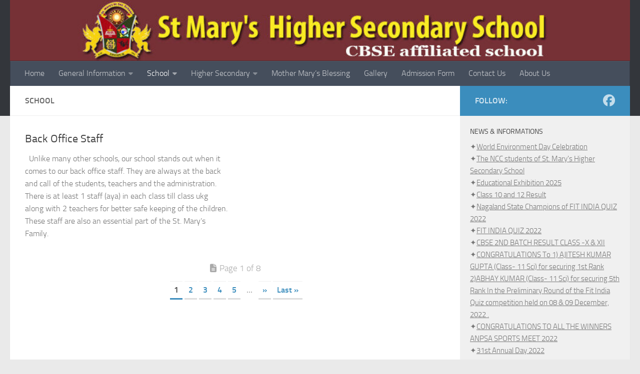

--- FILE ---
content_type: text/html; charset=UTF-8
request_url: https://stmarysdimapur.com/category/school/
body_size: 14535
content:
<!DOCTYPE html>
<html class="no-js" lang="en-US">
<head>
  <meta charset="UTF-8">
  <meta name="viewport" content="width=device-width, initial-scale=1.0">
  <link rel="profile" href="https://gmpg.org/xfn/11" />
  <link rel="pingback" href="https://stmarysdimapur.com/xmlrpc.php">

  <title>School &#8211; St Mary&#039;s Montessori Higher Secondary School</title>
<meta name='robots' content='max-image-preview:large' />
<script>document.documentElement.className = document.documentElement.className.replace("no-js","js");</script>
<link rel="alternate" type="application/rss+xml" title="St Mary&#039;s Montessori Higher Secondary School &raquo; Feed" href="https://stmarysdimapur.com/feed/" />
<link rel="alternate" type="application/rss+xml" title="St Mary&#039;s Montessori Higher Secondary School &raquo; Comments Feed" href="https://stmarysdimapur.com/comments/feed/" />
<link rel="alternate" type="application/rss+xml" title="St Mary&#039;s Montessori Higher Secondary School &raquo; School Category Feed" href="https://stmarysdimapur.com/category/school/feed/" />
<style id='wp-img-auto-sizes-contain-inline-css'>
img:is([sizes=auto i],[sizes^="auto," i]){contain-intrinsic-size:3000px 1500px}
/*# sourceURL=wp-img-auto-sizes-contain-inline-css */
</style>
<style id='wp-emoji-styles-inline-css'>

	img.wp-smiley, img.emoji {
		display: inline !important;
		border: none !important;
		box-shadow: none !important;
		height: 1em !important;
		width: 1em !important;
		margin: 0 0.07em !important;
		vertical-align: -0.1em !important;
		background: none !important;
		padding: 0 !important;
	}
/*# sourceURL=wp-emoji-styles-inline-css */
</style>
<style id='wp-block-library-inline-css'>
:root{--wp-block-synced-color:#7a00df;--wp-block-synced-color--rgb:122,0,223;--wp-bound-block-color:var(--wp-block-synced-color);--wp-editor-canvas-background:#ddd;--wp-admin-theme-color:#007cba;--wp-admin-theme-color--rgb:0,124,186;--wp-admin-theme-color-darker-10:#006ba1;--wp-admin-theme-color-darker-10--rgb:0,107,160.5;--wp-admin-theme-color-darker-20:#005a87;--wp-admin-theme-color-darker-20--rgb:0,90,135;--wp-admin-border-width-focus:2px}@media (min-resolution:192dpi){:root{--wp-admin-border-width-focus:1.5px}}.wp-element-button{cursor:pointer}:root .has-very-light-gray-background-color{background-color:#eee}:root .has-very-dark-gray-background-color{background-color:#313131}:root .has-very-light-gray-color{color:#eee}:root .has-very-dark-gray-color{color:#313131}:root .has-vivid-green-cyan-to-vivid-cyan-blue-gradient-background{background:linear-gradient(135deg,#00d084,#0693e3)}:root .has-purple-crush-gradient-background{background:linear-gradient(135deg,#34e2e4,#4721fb 50%,#ab1dfe)}:root .has-hazy-dawn-gradient-background{background:linear-gradient(135deg,#faaca8,#dad0ec)}:root .has-subdued-olive-gradient-background{background:linear-gradient(135deg,#fafae1,#67a671)}:root .has-atomic-cream-gradient-background{background:linear-gradient(135deg,#fdd79a,#004a59)}:root .has-nightshade-gradient-background{background:linear-gradient(135deg,#330968,#31cdcf)}:root .has-midnight-gradient-background{background:linear-gradient(135deg,#020381,#2874fc)}:root{--wp--preset--font-size--normal:16px;--wp--preset--font-size--huge:42px}.has-regular-font-size{font-size:1em}.has-larger-font-size{font-size:2.625em}.has-normal-font-size{font-size:var(--wp--preset--font-size--normal)}.has-huge-font-size{font-size:var(--wp--preset--font-size--huge)}.has-text-align-center{text-align:center}.has-text-align-left{text-align:left}.has-text-align-right{text-align:right}.has-fit-text{white-space:nowrap!important}#end-resizable-editor-section{display:none}.aligncenter{clear:both}.items-justified-left{justify-content:flex-start}.items-justified-center{justify-content:center}.items-justified-right{justify-content:flex-end}.items-justified-space-between{justify-content:space-between}.screen-reader-text{border:0;clip-path:inset(50%);height:1px;margin:-1px;overflow:hidden;padding:0;position:absolute;width:1px;word-wrap:normal!important}.screen-reader-text:focus{background-color:#ddd;clip-path:none;color:#444;display:block;font-size:1em;height:auto;left:5px;line-height:normal;padding:15px 23px 14px;text-decoration:none;top:5px;width:auto;z-index:100000}html :where(.has-border-color){border-style:solid}html :where([style*=border-top-color]){border-top-style:solid}html :where([style*=border-right-color]){border-right-style:solid}html :where([style*=border-bottom-color]){border-bottom-style:solid}html :where([style*=border-left-color]){border-left-style:solid}html :where([style*=border-width]){border-style:solid}html :where([style*=border-top-width]){border-top-style:solid}html :where([style*=border-right-width]){border-right-style:solid}html :where([style*=border-bottom-width]){border-bottom-style:solid}html :where([style*=border-left-width]){border-left-style:solid}html :where(img[class*=wp-image-]){height:auto;max-width:100%}:where(figure){margin:0 0 1em}html :where(.is-position-sticky){--wp-admin--admin-bar--position-offset:var(--wp-admin--admin-bar--height,0px)}@media screen and (max-width:600px){html :where(.is-position-sticky){--wp-admin--admin-bar--position-offset:0px}}

/*# sourceURL=wp-block-library-inline-css */
</style><style id='global-styles-inline-css'>
:root{--wp--preset--aspect-ratio--square: 1;--wp--preset--aspect-ratio--4-3: 4/3;--wp--preset--aspect-ratio--3-4: 3/4;--wp--preset--aspect-ratio--3-2: 3/2;--wp--preset--aspect-ratio--2-3: 2/3;--wp--preset--aspect-ratio--16-9: 16/9;--wp--preset--aspect-ratio--9-16: 9/16;--wp--preset--color--black: #000000;--wp--preset--color--cyan-bluish-gray: #abb8c3;--wp--preset--color--white: #ffffff;--wp--preset--color--pale-pink: #f78da7;--wp--preset--color--vivid-red: #cf2e2e;--wp--preset--color--luminous-vivid-orange: #ff6900;--wp--preset--color--luminous-vivid-amber: #fcb900;--wp--preset--color--light-green-cyan: #7bdcb5;--wp--preset--color--vivid-green-cyan: #00d084;--wp--preset--color--pale-cyan-blue: #8ed1fc;--wp--preset--color--vivid-cyan-blue: #0693e3;--wp--preset--color--vivid-purple: #9b51e0;--wp--preset--gradient--vivid-cyan-blue-to-vivid-purple: linear-gradient(135deg,rgb(6,147,227) 0%,rgb(155,81,224) 100%);--wp--preset--gradient--light-green-cyan-to-vivid-green-cyan: linear-gradient(135deg,rgb(122,220,180) 0%,rgb(0,208,130) 100%);--wp--preset--gradient--luminous-vivid-amber-to-luminous-vivid-orange: linear-gradient(135deg,rgb(252,185,0) 0%,rgb(255,105,0) 100%);--wp--preset--gradient--luminous-vivid-orange-to-vivid-red: linear-gradient(135deg,rgb(255,105,0) 0%,rgb(207,46,46) 100%);--wp--preset--gradient--very-light-gray-to-cyan-bluish-gray: linear-gradient(135deg,rgb(238,238,238) 0%,rgb(169,184,195) 100%);--wp--preset--gradient--cool-to-warm-spectrum: linear-gradient(135deg,rgb(74,234,220) 0%,rgb(151,120,209) 20%,rgb(207,42,186) 40%,rgb(238,44,130) 60%,rgb(251,105,98) 80%,rgb(254,248,76) 100%);--wp--preset--gradient--blush-light-purple: linear-gradient(135deg,rgb(255,206,236) 0%,rgb(152,150,240) 100%);--wp--preset--gradient--blush-bordeaux: linear-gradient(135deg,rgb(254,205,165) 0%,rgb(254,45,45) 50%,rgb(107,0,62) 100%);--wp--preset--gradient--luminous-dusk: linear-gradient(135deg,rgb(255,203,112) 0%,rgb(199,81,192) 50%,rgb(65,88,208) 100%);--wp--preset--gradient--pale-ocean: linear-gradient(135deg,rgb(255,245,203) 0%,rgb(182,227,212) 50%,rgb(51,167,181) 100%);--wp--preset--gradient--electric-grass: linear-gradient(135deg,rgb(202,248,128) 0%,rgb(113,206,126) 100%);--wp--preset--gradient--midnight: linear-gradient(135deg,rgb(2,3,129) 0%,rgb(40,116,252) 100%);--wp--preset--font-size--small: 13px;--wp--preset--font-size--medium: 20px;--wp--preset--font-size--large: 36px;--wp--preset--font-size--x-large: 42px;--wp--preset--spacing--20: 0.44rem;--wp--preset--spacing--30: 0.67rem;--wp--preset--spacing--40: 1rem;--wp--preset--spacing--50: 1.5rem;--wp--preset--spacing--60: 2.25rem;--wp--preset--spacing--70: 3.38rem;--wp--preset--spacing--80: 5.06rem;--wp--preset--shadow--natural: 6px 6px 9px rgba(0, 0, 0, 0.2);--wp--preset--shadow--deep: 12px 12px 50px rgba(0, 0, 0, 0.4);--wp--preset--shadow--sharp: 6px 6px 0px rgba(0, 0, 0, 0.2);--wp--preset--shadow--outlined: 6px 6px 0px -3px rgb(255, 255, 255), 6px 6px rgb(0, 0, 0);--wp--preset--shadow--crisp: 6px 6px 0px rgb(0, 0, 0);}:where(.is-layout-flex){gap: 0.5em;}:where(.is-layout-grid){gap: 0.5em;}body .is-layout-flex{display: flex;}.is-layout-flex{flex-wrap: wrap;align-items: center;}.is-layout-flex > :is(*, div){margin: 0;}body .is-layout-grid{display: grid;}.is-layout-grid > :is(*, div){margin: 0;}:where(.wp-block-columns.is-layout-flex){gap: 2em;}:where(.wp-block-columns.is-layout-grid){gap: 2em;}:where(.wp-block-post-template.is-layout-flex){gap: 1.25em;}:where(.wp-block-post-template.is-layout-grid){gap: 1.25em;}.has-black-color{color: var(--wp--preset--color--black) !important;}.has-cyan-bluish-gray-color{color: var(--wp--preset--color--cyan-bluish-gray) !important;}.has-white-color{color: var(--wp--preset--color--white) !important;}.has-pale-pink-color{color: var(--wp--preset--color--pale-pink) !important;}.has-vivid-red-color{color: var(--wp--preset--color--vivid-red) !important;}.has-luminous-vivid-orange-color{color: var(--wp--preset--color--luminous-vivid-orange) !important;}.has-luminous-vivid-amber-color{color: var(--wp--preset--color--luminous-vivid-amber) !important;}.has-light-green-cyan-color{color: var(--wp--preset--color--light-green-cyan) !important;}.has-vivid-green-cyan-color{color: var(--wp--preset--color--vivid-green-cyan) !important;}.has-pale-cyan-blue-color{color: var(--wp--preset--color--pale-cyan-blue) !important;}.has-vivid-cyan-blue-color{color: var(--wp--preset--color--vivid-cyan-blue) !important;}.has-vivid-purple-color{color: var(--wp--preset--color--vivid-purple) !important;}.has-black-background-color{background-color: var(--wp--preset--color--black) !important;}.has-cyan-bluish-gray-background-color{background-color: var(--wp--preset--color--cyan-bluish-gray) !important;}.has-white-background-color{background-color: var(--wp--preset--color--white) !important;}.has-pale-pink-background-color{background-color: var(--wp--preset--color--pale-pink) !important;}.has-vivid-red-background-color{background-color: var(--wp--preset--color--vivid-red) !important;}.has-luminous-vivid-orange-background-color{background-color: var(--wp--preset--color--luminous-vivid-orange) !important;}.has-luminous-vivid-amber-background-color{background-color: var(--wp--preset--color--luminous-vivid-amber) !important;}.has-light-green-cyan-background-color{background-color: var(--wp--preset--color--light-green-cyan) !important;}.has-vivid-green-cyan-background-color{background-color: var(--wp--preset--color--vivid-green-cyan) !important;}.has-pale-cyan-blue-background-color{background-color: var(--wp--preset--color--pale-cyan-blue) !important;}.has-vivid-cyan-blue-background-color{background-color: var(--wp--preset--color--vivid-cyan-blue) !important;}.has-vivid-purple-background-color{background-color: var(--wp--preset--color--vivid-purple) !important;}.has-black-border-color{border-color: var(--wp--preset--color--black) !important;}.has-cyan-bluish-gray-border-color{border-color: var(--wp--preset--color--cyan-bluish-gray) !important;}.has-white-border-color{border-color: var(--wp--preset--color--white) !important;}.has-pale-pink-border-color{border-color: var(--wp--preset--color--pale-pink) !important;}.has-vivid-red-border-color{border-color: var(--wp--preset--color--vivid-red) !important;}.has-luminous-vivid-orange-border-color{border-color: var(--wp--preset--color--luminous-vivid-orange) !important;}.has-luminous-vivid-amber-border-color{border-color: var(--wp--preset--color--luminous-vivid-amber) !important;}.has-light-green-cyan-border-color{border-color: var(--wp--preset--color--light-green-cyan) !important;}.has-vivid-green-cyan-border-color{border-color: var(--wp--preset--color--vivid-green-cyan) !important;}.has-pale-cyan-blue-border-color{border-color: var(--wp--preset--color--pale-cyan-blue) !important;}.has-vivid-cyan-blue-border-color{border-color: var(--wp--preset--color--vivid-cyan-blue) !important;}.has-vivid-purple-border-color{border-color: var(--wp--preset--color--vivid-purple) !important;}.has-vivid-cyan-blue-to-vivid-purple-gradient-background{background: var(--wp--preset--gradient--vivid-cyan-blue-to-vivid-purple) !important;}.has-light-green-cyan-to-vivid-green-cyan-gradient-background{background: var(--wp--preset--gradient--light-green-cyan-to-vivid-green-cyan) !important;}.has-luminous-vivid-amber-to-luminous-vivid-orange-gradient-background{background: var(--wp--preset--gradient--luminous-vivid-amber-to-luminous-vivid-orange) !important;}.has-luminous-vivid-orange-to-vivid-red-gradient-background{background: var(--wp--preset--gradient--luminous-vivid-orange-to-vivid-red) !important;}.has-very-light-gray-to-cyan-bluish-gray-gradient-background{background: var(--wp--preset--gradient--very-light-gray-to-cyan-bluish-gray) !important;}.has-cool-to-warm-spectrum-gradient-background{background: var(--wp--preset--gradient--cool-to-warm-spectrum) !important;}.has-blush-light-purple-gradient-background{background: var(--wp--preset--gradient--blush-light-purple) !important;}.has-blush-bordeaux-gradient-background{background: var(--wp--preset--gradient--blush-bordeaux) !important;}.has-luminous-dusk-gradient-background{background: var(--wp--preset--gradient--luminous-dusk) !important;}.has-pale-ocean-gradient-background{background: var(--wp--preset--gradient--pale-ocean) !important;}.has-electric-grass-gradient-background{background: var(--wp--preset--gradient--electric-grass) !important;}.has-midnight-gradient-background{background: var(--wp--preset--gradient--midnight) !important;}.has-small-font-size{font-size: var(--wp--preset--font-size--small) !important;}.has-medium-font-size{font-size: var(--wp--preset--font-size--medium) !important;}.has-large-font-size{font-size: var(--wp--preset--font-size--large) !important;}.has-x-large-font-size{font-size: var(--wp--preset--font-size--x-large) !important;}
/*# sourceURL=global-styles-inline-css */
</style>

<style id='classic-theme-styles-inline-css'>
/*! This file is auto-generated */
.wp-block-button__link{color:#fff;background-color:#32373c;border-radius:9999px;box-shadow:none;text-decoration:none;padding:calc(.667em + 2px) calc(1.333em + 2px);font-size:1.125em}.wp-block-file__button{background:#32373c;color:#fff;text-decoration:none}
/*# sourceURL=/wp-includes/css/classic-themes.min.css */
</style>
<link rel='stylesheet' id='contact-form-7-css' href='https://stmarysdimapur.com/wp-content/plugins/contact-form-7/includes/css/styles.css?ver=6.1.4' media='all' />
<link rel='stylesheet' id='jazz_css-css' href='https://stmarysdimapur.com/wp-content/plugins/jazz-popups/jazz-popup/jazz-popup_new.css?ver=6.9' media='all' />
<link rel='stylesheet' id='style_login_widget-css' href='https://stmarysdimapur.com/wp-content/plugins/login-sidebar-widget/css/style_login_widget.css?ver=6.9' media='all' />
<link rel='stylesheet' id='responsive-lightbox-swipebox-css' href='https://stmarysdimapur.com/wp-content/plugins/responsive-lightbox/assets/swipebox/swipebox.min.css?ver=1.5.2' media='all' />
<link rel='stylesheet' id='hueman-main-style-css' href='https://stmarysdimapur.com/wp-content/themes/hueman/assets/front/css/main.min.css?ver=3.7.27' media='all' />
<style id='hueman-main-style-inline-css'>
body { font-size:1.00rem; }@media only screen and (min-width: 720px) {
        .nav > li { font-size:1.00rem; }
      }.sidebar .widget { padding-left: 20px; padding-right: 20px; padding-top: 20px; }::selection { background-color: #3b8dbd; }
::-moz-selection { background-color: #3b8dbd; }a,a>span.hu-external::after,.themeform label .required,#flexslider-featured .flex-direction-nav .flex-next:hover,#flexslider-featured .flex-direction-nav .flex-prev:hover,.post-hover:hover .post-title a,.post-title a:hover,.sidebar.s1 .post-nav li a:hover i,.content .post-nav li a:hover i,.post-related a:hover,.sidebar.s1 .widget_rss ul li a,#footer .widget_rss ul li a,.sidebar.s1 .widget_calendar a,#footer .widget_calendar a,.sidebar.s1 .alx-tab .tab-item-category a,.sidebar.s1 .alx-posts .post-item-category a,.sidebar.s1 .alx-tab li:hover .tab-item-title a,.sidebar.s1 .alx-tab li:hover .tab-item-comment a,.sidebar.s1 .alx-posts li:hover .post-item-title a,#footer .alx-tab .tab-item-category a,#footer .alx-posts .post-item-category a,#footer .alx-tab li:hover .tab-item-title a,#footer .alx-tab li:hover .tab-item-comment a,#footer .alx-posts li:hover .post-item-title a,.comment-tabs li.active a,.comment-awaiting-moderation,.child-menu a:hover,.child-menu .current_page_item > a,.wp-pagenavi a{ color: #3b8dbd; }input[type="submit"],.themeform button[type="submit"],.sidebar.s1 .sidebar-top,.sidebar.s1 .sidebar-toggle,#flexslider-featured .flex-control-nav li a.flex-active,.post-tags a:hover,.sidebar.s1 .widget_calendar caption,#footer .widget_calendar caption,.author-bio .bio-avatar:after,.commentlist li.bypostauthor > .comment-body:after,.commentlist li.comment-author-admin > .comment-body:after{ background-color: #3b8dbd; }.post-format .format-container { border-color: #3b8dbd; }.sidebar.s1 .alx-tabs-nav li.active a,#footer .alx-tabs-nav li.active a,.comment-tabs li.active a,.wp-pagenavi a:hover,.wp-pagenavi a:active,.wp-pagenavi span.current{ border-bottom-color: #3b8dbd!important; }.sidebar.s2 .post-nav li a:hover i,
.sidebar.s2 .widget_rss ul li a,
.sidebar.s2 .widget_calendar a,
.sidebar.s2 .alx-tab .tab-item-category a,
.sidebar.s2 .alx-posts .post-item-category a,
.sidebar.s2 .alx-tab li:hover .tab-item-title a,
.sidebar.s2 .alx-tab li:hover .tab-item-comment a,
.sidebar.s2 .alx-posts li:hover .post-item-title a { color: #82b965; }
.sidebar.s2 .sidebar-top,.sidebar.s2 .sidebar-toggle,.post-comments,.jp-play-bar,.jp-volume-bar-value,.sidebar.s2 .widget_calendar caption{ background-color: #82b965; }.sidebar.s2 .alx-tabs-nav li.active a { border-bottom-color: #82b965; }
.post-comments::before { border-right-color: #82b965; }
      .search-expand,
              #nav-topbar.nav-container { background-color: #26272b}@media only screen and (min-width: 720px) {
                #nav-topbar .nav ul { background-color: #26272b; }
              }.is-scrolled #header .nav-container.desktop-sticky,
              .is-scrolled #header .search-expand { background-color: #26272b; background-color: rgba(38,39,43,0.90) }.is-scrolled .topbar-transparent #nav-topbar.desktop-sticky .nav ul { background-color: #26272b; background-color: rgba(38,39,43,0.95) }#header { background-color: #33363b; }
@media only screen and (min-width: 720px) {
  #nav-header .nav ul { background-color: #33363b; }
}
        #header #nav-mobile { background-color: #33363b; }.is-scrolled #header #nav-mobile { background-color: #33363b; background-color: rgba(51,54,59,0.90) }#nav-header.nav-container, #main-header-search .search-expand { background-color: ; }
@media only screen and (min-width: 720px) {
  #nav-header .nav ul { background-color: ; }
}
        .site-title a img { max-height: 120px; }
/*# sourceURL=hueman-main-style-inline-css */
</style>
<link rel='stylesheet' id='hueman-font-awesome-css' href='https://stmarysdimapur.com/wp-content/themes/hueman/assets/front/css/font-awesome.min.css?ver=3.7.27' media='all' />
<link rel='stylesheet' id='ngg_trigger_buttons-css' href='https://stmarysdimapur.com/wp-content/plugins/nextgen-gallery/static/GalleryDisplay/trigger_buttons.css?ver=4.0.3' media='all' />
<link rel='stylesheet' id='fancybox-0-css' href='https://stmarysdimapur.com/wp-content/plugins/nextgen-gallery/static/Lightbox/fancybox/jquery.fancybox-1.3.4.css?ver=4.0.3' media='all' />
<link rel='stylesheet' id='fontawesome_v4_shim_style-css' href='https://stmarysdimapur.com/wp-content/plugins/nextgen-gallery/static/FontAwesome/css/v4-shims.min.css?ver=6.9' media='all' />
<link rel='stylesheet' id='fontawesome-css' href='https://stmarysdimapur.com/wp-content/plugins/nextgen-gallery/static/FontAwesome/css/all.min.css?ver=6.9' media='all' />
<link rel='stylesheet' id='nextgen_pagination_style-css' href='https://stmarysdimapur.com/wp-content/plugins/nextgen-gallery/static/GalleryDisplay/pagination_style.css?ver=4.0.3' media='all' />
<link rel='stylesheet' id='nextgen_basic_thumbnails_style-css' href='https://stmarysdimapur.com/wp-content/plugins/nextgen-gallery/static/Thumbnails/nextgen_basic_thumbnails.css?ver=4.0.3' media='all' />
<link rel='stylesheet' id='nextgen_widgets_style-css' href='https://stmarysdimapur.com/wp-content/plugins/nextgen-gallery/static/Widget/display.css?ver=4.0.3' media='all' />
<script src="https://stmarysdimapur.com/wp-includes/js/jquery/jquery.min.js?ver=3.7.1" id="jquery-core-js"></script>
<script src="https://stmarysdimapur.com/wp-includes/js/jquery/jquery-migrate.min.js?ver=3.4.1" id="jquery-migrate-js"></script>
<script src="https://stmarysdimapur.com/wp-content/plugins/jazz-popups/jazz-popup/jquery.jazz-popup.js?ver=6.9" id="pluginscript1-js"></script>
<script src="https://stmarysdimapur.com/wp-content/plugins/jazz-popups/js/customcookie.js?ver=6.9" id="pluginscript3-js"></script>
<script src="https://stmarysdimapur.com/wp-content/plugins/login-sidebar-widget/js/jquery.validate.min.js?ver=6.9" id="jquery.validate.min-js"></script>
<script src="https://stmarysdimapur.com/wp-content/plugins/login-sidebar-widget/js/additional-methods.js?ver=6.9" id="additional-methods-js"></script>
<script src="https://stmarysdimapur.com/wp-content/plugins/responsive-lightbox/assets/dompurify/purify.min.js?ver=3.3.1" id="dompurify-js"></script>
<script id="responsive-lightbox-sanitizer-js-before">
window.RLG = window.RLG || {}; window.RLG.sanitizeAllowedHosts = ["youtube.com","www.youtube.com","youtu.be","vimeo.com","player.vimeo.com"];
//# sourceURL=responsive-lightbox-sanitizer-js-before
</script>
<script src="https://stmarysdimapur.com/wp-content/plugins/responsive-lightbox/js/sanitizer.js?ver=2.6.1" id="responsive-lightbox-sanitizer-js"></script>
<script src="https://stmarysdimapur.com/wp-content/plugins/responsive-lightbox/assets/swipebox/jquery.swipebox.min.js?ver=1.5.2" id="responsive-lightbox-swipebox-js"></script>
<script src="https://stmarysdimapur.com/wp-includes/js/underscore.min.js?ver=1.13.7" id="underscore-js"></script>
<script src="https://stmarysdimapur.com/wp-content/plugins/responsive-lightbox/assets/infinitescroll/infinite-scroll.pkgd.min.js?ver=4.0.1" id="responsive-lightbox-infinite-scroll-js"></script>
<script id="responsive-lightbox-js-before">
var rlArgs = {"script":"swipebox","selector":"lightbox","customEvents":"","activeGalleries":true,"animation":true,"hideCloseButtonOnMobile":false,"removeBarsOnMobile":false,"hideBars":true,"hideBarsDelay":5000,"videoMaxWidth":1080,"useSVG":true,"loopAtEnd":false,"woocommerce_gallery":false,"ajaxurl":"https:\/\/stmarysdimapur.com\/wp-admin\/admin-ajax.php","nonce":"28f3da1169","preview":false,"postId":66,"scriptExtension":false};

//# sourceURL=responsive-lightbox-js-before
</script>
<script src="https://stmarysdimapur.com/wp-content/plugins/responsive-lightbox/js/front.js?ver=2.6.1" id="responsive-lightbox-js"></script>
<script id="photocrati_ajax-js-extra">
var photocrati_ajax = {"url":"https://stmarysdimapur.com/index.php?photocrati_ajax=1","rest_url":"https://stmarysdimapur.com/wp-json/","wp_home_url":"https://stmarysdimapur.com","wp_site_url":"https://stmarysdimapur.com","wp_root_url":"https://stmarysdimapur.com","wp_plugins_url":"https://stmarysdimapur.com/wp-content/plugins","wp_content_url":"https://stmarysdimapur.com/wp-content","wp_includes_url":"https://stmarysdimapur.com/wp-includes/","ngg_param_slug":"nggallery","rest_nonce":"eaecfecf63"};
//# sourceURL=photocrati_ajax-js-extra
</script>
<script src="https://stmarysdimapur.com/wp-content/plugins/nextgen-gallery/static/Legacy/ajax.min.js?ver=4.0.3" id="photocrati_ajax-js"></script>
<script src="https://stmarysdimapur.com/wp-content/plugins/nextgen-gallery/static/FontAwesome/js/v4-shims.min.js?ver=5.3.1" id="fontawesome_v4_shim-js"></script>
<script defer crossorigin="anonymous" data-auto-replace-svg="false" data-keep-original-source="false" data-search-pseudo-elements src="https://stmarysdimapur.com/wp-content/plugins/nextgen-gallery/static/FontAwesome/js/all.min.js?ver=5.3.1" id="fontawesome-js"></script>
<script src="https://stmarysdimapur.com/wp-content/plugins/nextgen-gallery/static/Thumbnails/nextgen_basic_thumbnails.js?ver=4.0.3" id="nextgen_basic_thumbnails_script-js"></script>
<link rel="https://api.w.org/" href="https://stmarysdimapur.com/wp-json/" /><link rel="alternate" title="JSON" type="application/json" href="https://stmarysdimapur.com/wp-json/wp/v2/categories/5" /><link rel="EditURI" type="application/rsd+xml" title="RSD" href="https://stmarysdimapur.com/xmlrpc.php?rsd" />
<meta name="generator" content="WordPress 6.9" />
<style></style>    <link rel="preload" as="font" type="font/woff2" href="https://stmarysdimapur.com/wp-content/themes/hueman/assets/front/webfonts/fa-brands-400.woff2?v=5.15.2" crossorigin="anonymous"/>
    <link rel="preload" as="font" type="font/woff2" href="https://stmarysdimapur.com/wp-content/themes/hueman/assets/front/webfonts/fa-regular-400.woff2?v=5.15.2" crossorigin="anonymous"/>
    <link rel="preload" as="font" type="font/woff2" href="https://stmarysdimapur.com/wp-content/themes/hueman/assets/front/webfonts/fa-solid-900.woff2?v=5.15.2" crossorigin="anonymous"/>
  <link rel="preload" as="font" type="font/woff" href="https://stmarysdimapur.com/wp-content/themes/hueman/assets/front/fonts/titillium-light-webfont.woff" crossorigin="anonymous"/>
<link rel="preload" as="font" type="font/woff" href="https://stmarysdimapur.com/wp-content/themes/hueman/assets/front/fonts/titillium-lightitalic-webfont.woff" crossorigin="anonymous"/>
<link rel="preload" as="font" type="font/woff" href="https://stmarysdimapur.com/wp-content/themes/hueman/assets/front/fonts/titillium-regular-webfont.woff" crossorigin="anonymous"/>
<link rel="preload" as="font" type="font/woff" href="https://stmarysdimapur.com/wp-content/themes/hueman/assets/front/fonts/titillium-regularitalic-webfont.woff" crossorigin="anonymous"/>
<link rel="preload" as="font" type="font/woff" href="https://stmarysdimapur.com/wp-content/themes/hueman/assets/front/fonts/titillium-semibold-webfont.woff" crossorigin="anonymous"/>
<style>
  /*  base : fonts
/* ------------------------------------ */
body { font-family: "Titillium", Arial, sans-serif; }
@font-face {
  font-family: 'Titillium';
  src: url('https://stmarysdimapur.com/wp-content/themes/hueman/assets/front/fonts/titillium-light-webfont.eot');
  src: url('https://stmarysdimapur.com/wp-content/themes/hueman/assets/front/fonts/titillium-light-webfont.svg#titillium-light-webfont') format('svg'),
     url('https://stmarysdimapur.com/wp-content/themes/hueman/assets/front/fonts/titillium-light-webfont.eot?#iefix') format('embedded-opentype'),
     url('https://stmarysdimapur.com/wp-content/themes/hueman/assets/front/fonts/titillium-light-webfont.woff') format('woff'),
     url('https://stmarysdimapur.com/wp-content/themes/hueman/assets/front/fonts/titillium-light-webfont.ttf') format('truetype');
  font-weight: 300;
  font-style: normal;
}
@font-face {
  font-family: 'Titillium';
  src: url('https://stmarysdimapur.com/wp-content/themes/hueman/assets/front/fonts/titillium-lightitalic-webfont.eot');
  src: url('https://stmarysdimapur.com/wp-content/themes/hueman/assets/front/fonts/titillium-lightitalic-webfont.svg#titillium-lightitalic-webfont') format('svg'),
     url('https://stmarysdimapur.com/wp-content/themes/hueman/assets/front/fonts/titillium-lightitalic-webfont.eot?#iefix') format('embedded-opentype'),
     url('https://stmarysdimapur.com/wp-content/themes/hueman/assets/front/fonts/titillium-lightitalic-webfont.woff') format('woff'),
     url('https://stmarysdimapur.com/wp-content/themes/hueman/assets/front/fonts/titillium-lightitalic-webfont.ttf') format('truetype');
  font-weight: 300;
  font-style: italic;
}
@font-face {
  font-family: 'Titillium';
  src: url('https://stmarysdimapur.com/wp-content/themes/hueman/assets/front/fonts/titillium-regular-webfont.eot');
  src: url('https://stmarysdimapur.com/wp-content/themes/hueman/assets/front/fonts/titillium-regular-webfont.svg#titillium-regular-webfont') format('svg'),
     url('https://stmarysdimapur.com/wp-content/themes/hueman/assets/front/fonts/titillium-regular-webfont.eot?#iefix') format('embedded-opentype'),
     url('https://stmarysdimapur.com/wp-content/themes/hueman/assets/front/fonts/titillium-regular-webfont.woff') format('woff'),
     url('https://stmarysdimapur.com/wp-content/themes/hueman/assets/front/fonts/titillium-regular-webfont.ttf') format('truetype');
  font-weight: 400;
  font-style: normal;
}
@font-face {
  font-family: 'Titillium';
  src: url('https://stmarysdimapur.com/wp-content/themes/hueman/assets/front/fonts/titillium-regularitalic-webfont.eot');
  src: url('https://stmarysdimapur.com/wp-content/themes/hueman/assets/front/fonts/titillium-regularitalic-webfont.svg#titillium-regular-webfont') format('svg'),
     url('https://stmarysdimapur.com/wp-content/themes/hueman/assets/front/fonts/titillium-regularitalic-webfont.eot?#iefix') format('embedded-opentype'),
     url('https://stmarysdimapur.com/wp-content/themes/hueman/assets/front/fonts/titillium-regularitalic-webfont.woff') format('woff'),
     url('https://stmarysdimapur.com/wp-content/themes/hueman/assets/front/fonts/titillium-regularitalic-webfont.ttf') format('truetype');
  font-weight: 400;
  font-style: italic;
}
@font-face {
    font-family: 'Titillium';
    src: url('https://stmarysdimapur.com/wp-content/themes/hueman/assets/front/fonts/titillium-semibold-webfont.eot');
    src: url('https://stmarysdimapur.com/wp-content/themes/hueman/assets/front/fonts/titillium-semibold-webfont.svg#titillium-semibold-webfont') format('svg'),
         url('https://stmarysdimapur.com/wp-content/themes/hueman/assets/front/fonts/titillium-semibold-webfont.eot?#iefix') format('embedded-opentype'),
         url('https://stmarysdimapur.com/wp-content/themes/hueman/assets/front/fonts/titillium-semibold-webfont.woff') format('woff'),
         url('https://stmarysdimapur.com/wp-content/themes/hueman/assets/front/fonts/titillium-semibold-webfont.ttf') format('truetype');
  font-weight: 600;
  font-style: normal;
}
</style>
  <!--[if lt IE 9]>
<script src="https://stmarysdimapur.com/wp-content/themes/hueman/assets/front/js/ie/html5shiv-printshiv.min.js"></script>
<script src="https://stmarysdimapur.com/wp-content/themes/hueman/assets/front/js/ie/selectivizr.js"></script>
<![endif]-->
		<style id="wp-custom-css">
			/*
You can add your own CSS here.

Click the help icon above to learn more.

Use this field to test small chunks of CSS code. For important CSS customizations, it is recommended to modify the style.css file of a child theme.
http//codex.wordpress.org/Child_Themes
*/

.page-title span {
    color: #fff;
}		</style>
		</head>

<body data-rsssl=1 class="archive category category-school category-5 wp-embed-responsive wp-theme-hueman col-2cl full-width header-desktop-sticky header-mobile-sticky hueman-3-7-27 chrome">
<div id="wrapper">
  <a class="screen-reader-text skip-link" href="#content">Skip to content</a>
  
  <header id="header" class="main-menu-mobile-on one-mobile-menu main_menu header-ads-desktop  topbar-transparent has-header-img">
        <nav class="nav-container group mobile-menu mobile-sticky " id="nav-mobile" data-menu-id="header-1">
  <div class="mobile-title-logo-in-header"></div>
        
                    <!-- <div class="ham__navbar-toggler collapsed" aria-expanded="false">
          <div class="ham__navbar-span-wrapper">
            <span class="ham-toggler-menu__span"></span>
          </div>
        </div> -->
        <button class="ham__navbar-toggler-two collapsed" title="Menu" aria-expanded="false">
          <span class="ham__navbar-span-wrapper">
            <span class="line line-1"></span>
            <span class="line line-2"></span>
            <span class="line line-3"></span>
          </span>
        </button>
            
      <div class="nav-text"></div>
      <div class="nav-wrap container">
                  <ul class="nav container-inner group mobile-search">
                            <li>
                  <form role="search" method="get" class="search-form" action="https://stmarysdimapur.com/">
				<label>
					<span class="screen-reader-text">Search for:</span>
					<input type="search" class="search-field" placeholder="Search &hellip;" value="" name="s" />
				</label>
				<input type="submit" class="search-submit" value="Search" />
			</form>                </li>
                      </ul>
                <ul id="menu-main" class="nav container-inner group"><li id="menu-item-19" class="menu-item menu-item-type-custom menu-item-object-custom menu-item-home menu-item-19"><a href="https://stmarysdimapur.com/">Home</a></li>
<li id="menu-item-20" class="menu-item menu-item-type-taxonomy menu-item-object-category menu-item-has-children menu-item-20"><a href="https://stmarysdimapur.com/category/general-information/">General Information</a>
<ul class="sub-menu">
	<li id="menu-item-24" class="menu-item menu-item-type-custom menu-item-object-custom menu-item-24"><a href="https://stmarysdimapur.com/aims-and-objective/">Aims &#038; Objective</a></li>
</ul>
</li>
<li id="menu-item-25" class="menu-item menu-item-type-taxonomy menu-item-object-category current-menu-item menu-item-has-children menu-item-25"><a href="https://stmarysdimapur.com/category/school/" aria-current="page">School</a>
<ul class="sub-menu">
	<li id="menu-item-31" class="menu-item menu-item-type-custom menu-item-object-custom menu-item-31"><a href="https://stmarysdimapur.com/examinations-details-for-high-school/">Examination</a></li>
	<li id="menu-item-28" class="menu-item menu-item-type-custom menu-item-object-custom menu-item-28"><a href="https://stmarysdimapur.com/admission-fees/">Admission &#038; Fees</a></li>
	<li id="menu-item-34" class="menu-item menu-item-type-custom menu-item-object-custom menu-item-34"><a href="https://stmarysdimapur.com/timings-rules/">Rules &#038; Regulation</a></li>
	<li id="menu-item-49" class="menu-item menu-item-type-custom menu-item-object-custom menu-item-49"><a href="https://stmarysdimapur.com/school-uniform/">School Uniform</a></li>
	<li id="menu-item-71" class="menu-item menu-item-type-custom menu-item-object-custom menu-item-71"><a href="https://stmarysdimapur.com/classroom/">Classroom</a></li>
	<li id="menu-item-62" class="menu-item menu-item-type-custom menu-item-object-custom menu-item-62"><a href="https://stmarysdimapur.com/bus-service/">Bus Service</a></li>
	<li id="menu-item-65" class="menu-item menu-item-type-custom menu-item-object-custom menu-item-65"><a href="https://stmarysdimapur.com/transfer-certificate/">Transfer Certificate</a></li>
	<li id="menu-item-70" class="menu-item menu-item-type-custom menu-item-object-custom menu-item-70"><a href="https://stmarysdimapur.com/back-office-staff/">Back Office Staff</a></li>
	<li id="menu-item-1620" class="menu-item menu-item-type-post_type menu-item-object-post menu-item-1620"><a href="https://stmarysdimapur.com/enclosures/">ENCLOSURES</a></li>
</ul>
</li>
<li id="menu-item-74" class="menu-item menu-item-type-taxonomy menu-item-object-category menu-item-has-children menu-item-74"><a href="https://stmarysdimapur.com/category/higher-secondary/">Higher Secondary</a>
<ul class="sub-menu">
	<li id="menu-item-75" class="menu-item menu-item-type-custom menu-item-object-custom menu-item-75"><a href="https://stmarysdimapur.com/admission-fees-2/">Admission &#038; fees</a></li>
	<li id="menu-item-79" class="menu-item menu-item-type-custom menu-item-object-custom menu-item-79"><a href="https://stmarysdimapur.com/examinations-details-for-higher-secondary/">Examination</a></li>
	<li id="menu-item-83" class="menu-item menu-item-type-custom menu-item-object-custom menu-item-83"><a href="https://stmarysdimapur.com/timings-rules-2/">Rules &#038; regulation</a></li>
	<li id="menu-item-89" class="menu-item menu-item-type-custom menu-item-object-custom menu-item-89"><a href="https://stmarysdimapur.com/uniform/">Uniform</a></li>
	<li id="menu-item-100" class="menu-item menu-item-type-custom menu-item-object-custom menu-item-100"><a href="https://stmarysdimapur.com/hs-classroom/">Classroom</a></li>
</ul>
</li>
<li id="menu-item-112" class="menu-item menu-item-type-custom menu-item-object-custom menu-item-112"><a href="https://stmarysdimapur.com/mother-marys-blessings/">Mother Mary&#8217;s Blessing</a></li>
<li id="menu-item-378" class="menu-item menu-item-type-custom menu-item-object-custom menu-item-378"><a href="https://stmarysdimapur.com/gallery/">Gallery</a></li>
<li id="menu-item-1674" class="menu-item menu-item-type-custom menu-item-object-custom menu-item-1674"><a target="_blank" href="https://stmarysdimapur.com/wp-content/uploads/2021/06/admission-form-1-1.pdf">Admission Form</a></li>
<li id="menu-item-115" class="menu-item menu-item-type-custom menu-item-object-custom menu-item-115"><a href="https://stmarysdimapur.com/contact-us/">Contact Us</a></li>
<li id="menu-item-116" class="menu-item menu-item-type-custom menu-item-object-custom menu-item-116"><a href="https://stmarysdimapur.com/about-us/">About Us</a></li>
</ul>      </div>
</nav><!--/#nav-topbar-->  
  
  <div class="container group">
        <div class="container-inner">

                <div id="header-image-wrap">
              <div class="group hu-pad central-header-zone">
                                                  </div>

              <a href="https://stmarysdimapur.com/" rel="home"><img src="https://stmarysdimapur.com/wp-content/uploads/2021/06/cropped-new-st-mary-heade1r-logo-1024x101-1.jpg" width="1024" height="101" alt="" class="new-site-image" srcset="https://stmarysdimapur.com/wp-content/uploads/2021/06/cropped-new-st-mary-heade1r-logo-1024x101-1.jpg 1024w, https://stmarysdimapur.com/wp-content/uploads/2021/06/cropped-new-st-mary-heade1r-logo-1024x101-1-300x30.jpg 300w, https://stmarysdimapur.com/wp-content/uploads/2021/06/cropped-new-st-mary-heade1r-logo-1024x101-1-768x76.jpg 768w" sizes="(max-width: 1024px) 100vw, 1024px" decoding="async" fetchpriority="high" /></a>          </div>
      
                <nav class="nav-container group desktop-menu " id="nav-header" data-menu-id="header-2">
    <div class="nav-text"><!-- put your mobile menu text here --></div>

  <div class="nav-wrap container">
        <ul id="menu-main-1" class="nav container-inner group"><li class="menu-item menu-item-type-custom menu-item-object-custom menu-item-home menu-item-19"><a href="https://stmarysdimapur.com/">Home</a></li>
<li class="menu-item menu-item-type-taxonomy menu-item-object-category menu-item-has-children menu-item-20"><a href="https://stmarysdimapur.com/category/general-information/">General Information</a>
<ul class="sub-menu">
	<li class="menu-item menu-item-type-custom menu-item-object-custom menu-item-24"><a href="https://stmarysdimapur.com/aims-and-objective/">Aims &#038; Objective</a></li>
</ul>
</li>
<li class="menu-item menu-item-type-taxonomy menu-item-object-category current-menu-item menu-item-has-children menu-item-25"><a href="https://stmarysdimapur.com/category/school/" aria-current="page">School</a>
<ul class="sub-menu">
	<li class="menu-item menu-item-type-custom menu-item-object-custom menu-item-31"><a href="https://stmarysdimapur.com/examinations-details-for-high-school/">Examination</a></li>
	<li class="menu-item menu-item-type-custom menu-item-object-custom menu-item-28"><a href="https://stmarysdimapur.com/admission-fees/">Admission &#038; Fees</a></li>
	<li class="menu-item menu-item-type-custom menu-item-object-custom menu-item-34"><a href="https://stmarysdimapur.com/timings-rules/">Rules &#038; Regulation</a></li>
	<li class="menu-item menu-item-type-custom menu-item-object-custom menu-item-49"><a href="https://stmarysdimapur.com/school-uniform/">School Uniform</a></li>
	<li class="menu-item menu-item-type-custom menu-item-object-custom menu-item-71"><a href="https://stmarysdimapur.com/classroom/">Classroom</a></li>
	<li class="menu-item menu-item-type-custom menu-item-object-custom menu-item-62"><a href="https://stmarysdimapur.com/bus-service/">Bus Service</a></li>
	<li class="menu-item menu-item-type-custom menu-item-object-custom menu-item-65"><a href="https://stmarysdimapur.com/transfer-certificate/">Transfer Certificate</a></li>
	<li class="menu-item menu-item-type-custom menu-item-object-custom menu-item-70"><a href="https://stmarysdimapur.com/back-office-staff/">Back Office Staff</a></li>
	<li class="menu-item menu-item-type-post_type menu-item-object-post menu-item-1620"><a href="https://stmarysdimapur.com/enclosures/">ENCLOSURES</a></li>
</ul>
</li>
<li class="menu-item menu-item-type-taxonomy menu-item-object-category menu-item-has-children menu-item-74"><a href="https://stmarysdimapur.com/category/higher-secondary/">Higher Secondary</a>
<ul class="sub-menu">
	<li class="menu-item menu-item-type-custom menu-item-object-custom menu-item-75"><a href="https://stmarysdimapur.com/admission-fees-2/">Admission &#038; fees</a></li>
	<li class="menu-item menu-item-type-custom menu-item-object-custom menu-item-79"><a href="https://stmarysdimapur.com/examinations-details-for-higher-secondary/">Examination</a></li>
	<li class="menu-item menu-item-type-custom menu-item-object-custom menu-item-83"><a href="https://stmarysdimapur.com/timings-rules-2/">Rules &#038; regulation</a></li>
	<li class="menu-item menu-item-type-custom menu-item-object-custom menu-item-89"><a href="https://stmarysdimapur.com/uniform/">Uniform</a></li>
	<li class="menu-item menu-item-type-custom menu-item-object-custom menu-item-100"><a href="https://stmarysdimapur.com/hs-classroom/">Classroom</a></li>
</ul>
</li>
<li class="menu-item menu-item-type-custom menu-item-object-custom menu-item-112"><a href="https://stmarysdimapur.com/mother-marys-blessings/">Mother Mary&#8217;s Blessing</a></li>
<li class="menu-item menu-item-type-custom menu-item-object-custom menu-item-378"><a href="https://stmarysdimapur.com/gallery/">Gallery</a></li>
<li class="menu-item menu-item-type-custom menu-item-object-custom menu-item-1674"><a target="_blank" href="https://stmarysdimapur.com/wp-content/uploads/2021/06/admission-form-1-1.pdf">Admission Form</a></li>
<li class="menu-item menu-item-type-custom menu-item-object-custom menu-item-115"><a href="https://stmarysdimapur.com/contact-us/">Contact Us</a></li>
<li class="menu-item menu-item-type-custom menu-item-object-custom menu-item-116"><a href="https://stmarysdimapur.com/about-us/">About Us</a></li>
</ul>  </div>
</nav><!--/#nav-header-->      
    </div><!--/.container-inner-->
      </div><!--/.container-->

</header><!--/#header-->
  
  <div class="container" id="page">
    <div class="container-inner">
            <div class="main">
        <div class="main-inner group">
          
              <main class="content" id="content">
              <div class="page-title hu-pad group">
          	    		<h1>School</h1>
    	
    </div><!--/.page-title-->
          <div class="hu-pad group">
            
  <div id="grid-wrapper" class="post-list group">
    <div class="post-row">        <article id="post-66" class="group grid-item post-66 post type-post status-publish format-standard hentry category-school">
	<div class="post-inner post-hover">
        		<h2 class="post-title entry-title">
			<a href="https://stmarysdimapur.com/back-office-staff/" rel="bookmark">Back Office Staff</a>
		</h2><!--/.post-title-->

				<div class="entry excerpt entry-summary">
			<p>&nbsp; Unlike many other schools, our school stands out when it comes to our back office staff. They are always at the back and call of the students, teachers and the administration. There is at least 1 staff (aya) in each class till class ukg along with 2 teachers for better safe keeping of the children. These staff are also an essential part of the St. Mary’s Family. &nbsp;</p>
		</div><!--/.entry-->
		
	</div><!--/.post-inner-->
</article><!--/.post-->
    </div>  </div><!--/.post-list-->

<nav class="pagination group">
			<div class='wp-pagenavi' role='navigation'>
<span class='pages'>Page 1 of 8</span><span aria-current='page' class='current'>1</span><a class="page larger" title="Page 2" href="https://stmarysdimapur.com/category/school/page/2/">2</a><a class="page larger" title="Page 3" href="https://stmarysdimapur.com/category/school/page/3/">3</a><a class="page larger" title="Page 4" href="https://stmarysdimapur.com/category/school/page/4/">4</a><a class="page larger" title="Page 5" href="https://stmarysdimapur.com/category/school/page/5/">5</a><span class='extend'>...</span><a class="nextpostslink" rel="next" aria-label="Next Page" href="https://stmarysdimapur.com/category/school/page/2/">&raquo;</a><a class="last" aria-label="Last Page" href="https://stmarysdimapur.com/category/school/page/8/">Last &raquo;</a>
</div>	</nav><!--/.pagination-->
          </div><!--/.hu-pad-->
            </main><!--/.content-->
          

	<div class="sidebar s1 collapsed" data-position="right" data-layout="col-2cl" data-sb-id="s1">

		<button class="sidebar-toggle" title="Expand Sidebar"><i class="fas sidebar-toggle-arrows"></i></button>

		<div class="sidebar-content">

			           			<div class="sidebar-top group">
                        <p>Follow:</p>                    <ul class="social-links"><li><a rel="nofollow noopener noreferrer" class="social-tooltip"  title="Follow us on Facebook" aria-label="Follow us on Facebook" href="https://www.facebook.com/Smhssdim/" target="_blank"  style="color:rgba(255,255,255,0.7)"><i class="fab fa-facebook"></i></a></li></ul>  			</div>
			
			
			
			<div id="text-3" class="widget widget_text"><h3 class="widget-title">News &#038; Informations</h3>			<div class="textwidget">✦<a href="https://stmarysdimapur.com/world-environment-day-celebration/">World Environment Day Celebration
</a>
<br>
✦<a href="https://stmarysdimapur.com/the-ncc-students-of-st-marys-higher-secondary-school/">The NCC students of St. Mary's Higher Secondary School
</a>
<br>
✦<a href="https://stmarysdimapur.com/gallery/nggallery/album/educational-exhibition-2025">Educational Exhibition 2025
</a>
<br>
✦<a href="https://stmarysdimapur.com/class-10-and-12-result/">Class 10 and 12 Result
</a>
<br>
✦<a href="https://stmarysdimapur.com/nagaland-state-champions-of-fit-india-quiz-2022/">Nagaland State Champions of FIT INDIA QUIZ 2022
</a>
<br>
✦<a href="https://stmarysdimapur.com/fit-india-quiz-2022/">FIT INDIA QUIZ 2022
</a>
<br>
✦<a href="https://stmarysdimapur.com/cbse-2nd-batch-result-class-x-xii/">CBSE 2ND BATCH RESULT CLASS -X & XII
 </a>
<br>
✦<a href="https://stmarysdimapur.com/congratulations/">CONGRATULATIONS
                   To 
1) AJITESH KUMAR GUPTA (Class- 11 Sci) for securing 1st Rank 

2)ABHAY KUMAR (Class- 11 Sci) for securing 5th Rank

In the Preliminary Round of the Fit India Quiz competition held on 08 & 09 December, 2022 . </a>
<br>
✦<a href="https://stmarysdimapur.com/congratulations-to-all-the-winners-anpsa-sports-meet-2022/">CONGRATULATIONS TO ALL THE WINNERS ANPSA SPORTS MEET 2022 </a>
<br>
✦<a href="https://stmarysdimapur.com/31st-annual-day-2022/">31st  Annual Day 2022 </a>
<br>
✦<a href="https://stmarysdimapur.com/wandering-minds-art-fest-2022/">Wandering Minds Art Fest 2022 </a>
<br>
✦<a href="https://stmarysdimapur.com/puppet-workshop-seminar/">Puppet Workshop & Seminar </a>
<br>
✦<a href="https://stmarysdimapur.com/congratulations-to-manchem-chang-class-8-shahida-sultana-class-8/">CONGRATULATIONS  TO  Manchem Chang (Class- 8)  & Shahida Sultana  (Class- 8) </a>
<br>
✦<a href="https://stmarysdimapur.com/congratulations-to-manchem-chang-class-8-shahida-sultana-class-8-for-winning-the-quiz-competition-nomrita-mech-class-10-for-winning-the-extempore-competition/">CONGRATULATIONS  TO  Manchem Chang (Class- 8)  & Shahida Sultana  (Class- 8)  for winning the Quiz competition   &  Nomrita Mech (Class- 10)    for winning the Extempore Competition </a>
<br>
✦<a href="https://stmarysdimapur.com/alumni-students-of-st-marys-higher-secondary-school/">Alumni Students of St. Mary’s Higher Secondary School
</a><br>
✦<a href="https://stmarysdimapur.com/international-yoga-day/">International Yoga Day</a><br>



</div>
		</div><div id="alxtabs-2" class="widget widget_hu_tabs">
<h3 class="widget-title">Achivements &#038; Awards</h3>
	<div class="alx-tabs-container">


		
			
			<ul id="tab-recent-2" class="alx-tab group thumbs-enabled">
        								<li>

										<div class="tab-item-thumbnail">
						<a href="https://stmarysdimapur.com/10-and-12-result-24-25/">
							<img width="80" height="80" src="https://stmarysdimapur.com/wp-content/uploads/2025/05/10-and-12-result-24-25-5-80x80.jpeg" class="attachment-thumb-small size-thumb-small wp-post-image" alt="" decoding="async" loading="lazy" />																											</a>
					</div>
					
					<div class="tab-item-inner group">
												<p class="tab-item-title"><a href="https://stmarysdimapur.com/10-and-12-result-24-25/" rel="bookmark">10 and 12 result 24-25</a></p>
											</div>

				</li>
								<li>

										<div class="tab-item-thumbnail">
						<a href="https://stmarysdimapur.com/congratulations-mr-shreyan-chebra/">
							<img width="80" height="80" src="https://stmarysdimapur.com/wp-content/uploads/2018/06/shreyan-160x160.jpg" class="attachment-thumb-small size-thumb-small wp-post-image" alt="" decoding="async" loading="lazy" />																											</a>
					</div>
					
					<div class="tab-item-inner group">
												<p class="tab-item-title"><a href="https://stmarysdimapur.com/congratulations-mr-shreyan-chebra/" rel="bookmark">Congratulations Mr. Shreyan Chabra</a></p>
											</div>

				</li>
								<li>

										<div class="tab-item-thumbnail">
						<a href="https://stmarysdimapur.com/congratulations-ms-janvi-jain/">
							<img width="80" height="80" src="https://stmarysdimapur.com/wp-content/uploads/2018/06/janvi-160x160.jpg" class="attachment-thumb-small size-thumb-small wp-post-image" alt="" decoding="async" loading="lazy" />																											</a>
					</div>
					
					<div class="tab-item-inner group">
												<p class="tab-item-title"><a href="https://stmarysdimapur.com/congratulations-ms-janvi-jain/" rel="bookmark">Congratulations Ms Janvi Jain</a></p>
											</div>

				</li>
								<li>

										<div class="tab-item-thumbnail">
						<a href="https://stmarysdimapur.com/congratulations-to-toppers/">
							<img width="80" height="80" src="https://stmarysdimapur.com/wp-content/uploads/2018/05/HSLC-toper-160x160.jpg" class="attachment-thumb-small size-thumb-small wp-post-image" alt="" decoding="async" loading="lazy" />																											</a>
					</div>
					
					<div class="tab-item-inner group">
												<p class="tab-item-title"><a href="https://stmarysdimapur.com/congratulations-to-toppers/" rel="bookmark">Congratulations to Toppers</a></p>
											</div>

				</li>
								<li>

										<div class="tab-item-thumbnail">
						<a href="https://stmarysdimapur.com/congratulations-to-all-the-successful-candidates-of-hslc-hsslc-examination-2018congratulations-to-all-the-successful-candidates-of-hslc-hsslc-examination-2018/">
							<img width="80" height="80" src="https://stmarysdimapur.com/wp-content/uploads/2018/05/felicitation-of-cl-10-12-37-160x160.jpg" class="attachment-thumb-small size-thumb-small wp-post-image" alt="" decoding="async" loading="lazy" />																											</a>
					</div>
					
					<div class="tab-item-inner group">
												<p class="tab-item-title"><a href="https://stmarysdimapur.com/congratulations-to-all-the-successful-candidates-of-hslc-hsslc-examination-2018congratulations-to-all-the-successful-candidates-of-hslc-hsslc-examination-2018/" rel="bookmark">Congratulations to all the Successful Candidates of HSLC &#038; HSSLC Examination 2018</a></p>
											</div>

				</li>
								        			</ul><!--/.alx-tab-->

		

		

		
			</div>

</div>

		</div><!--/.sidebar-content-->

	</div><!--/.sidebar-->

	

        </div><!--/.main-inner-->
      </div><!--/.main-->
    </div><!--/.container-inner-->
  </div><!--/.container-->
    <footer id="footer">

    
    
        <section class="container" id="footer-widgets">
          <div class="container-inner">

            <div class="hu-pad group">

                                <div class="footer-widget-1 grid one-fourth ">
                    <div id="text-2" class="widget widget_text"><h3 class="widget-title">Our Address</h3>			<div class="textwidget">St. Mary's Montessori Higher Secondary School,<br>
Nyamo Lotha Road (Church Road), <br>
Latika Complex,<br>
Dimapur - 797112, <br>
Nagaland.<br>
Phone: 03862-227996</div>
		</div>                  </div>
                                <div class="footer-widget-2 grid one-fourth ">
                                      </div>
                                <div class="footer-widget-3 grid one-fourth ">
                    [Not a valid template]                  </div>
                                <div class="footer-widget-4 grid one-fourth last">
                    <div id="text-6" class="widget widget_text">			<div class="textwidget">Email:<br>
<a href="https://stmarysdimapur.com/webmail" target="_blank" style="color:blue;font-weight:bold;font-decoration:underline;">Link to email</a></div>
		</div><div id="login_wid-2" class="widget widget_login_wid"><h3 class="widget-title">For Staff</h3>		<script>
			function closeMessage(){jQuery('.error_wid_login').hide();}
			jQuery(document).ready(function () {
				jQuery('#login').validate({ errorClass: "lw-error" });
			});
		</script>
	
<div class="login-wrap">

	<div id="login-form" class="login-form login_wid-2">

		
		
		<form name="login" id="login" method="post" action="" autocomplete="off" >

		
		<input type="hidden" name="option" value="ap_user_login" />
		<input type="hidden" name="redirect" value="https://stmarysdimapur.com:443/category/school/" />
		<div class="log-form-group">
			<label for="userusername">Username </label>
			<input type="text" name="userusername" id="userusername" title="Please enter username"  required/>
		</div>
		<div class="log-form-group">
			<label for="userpassword">Password </label>
			<input type="password" name="userpassword" id="userpassword" title="Please enter password"  required/>
		</div>

		
		
		
		<div class="login-submit"><input name="login" type="submit" value="Login" /></div>

		<div class="log-form-group extra-links">
					</div>

		</form>

		
		</div>

</div>

</div>                  </div>
              
            </div><!--/.hu-pad-->

          </div><!--/.container-inner-->
        </section><!--/.container-->

    
          <nav class="nav-container group" id="nav-footer" data-menu-id="footer-3" data-menu-scrollable="false">
                      <!-- <div class="ham__navbar-toggler collapsed" aria-expanded="false">
          <div class="ham__navbar-span-wrapper">
            <span class="ham-toggler-menu__span"></span>
          </div>
        </div> -->
        <button class="ham__navbar-toggler-two collapsed" title="Menu" aria-expanded="false">
          <span class="ham__navbar-span-wrapper">
            <span class="line line-1"></span>
            <span class="line line-2"></span>
            <span class="line line-3"></span>
          </span>
        </button>
                    <div class="nav-text"></div>
        <div class="nav-wrap">
          <ul id="menu-main-2" class="nav container group"><li class="menu-item menu-item-type-custom menu-item-object-custom menu-item-home menu-item-19"><a href="https://stmarysdimapur.com/">Home</a></li>
<li class="menu-item menu-item-type-taxonomy menu-item-object-category menu-item-has-children menu-item-20"><a href="https://stmarysdimapur.com/category/general-information/">General Information</a>
<ul class="sub-menu">
	<li class="menu-item menu-item-type-custom menu-item-object-custom menu-item-24"><a href="https://stmarysdimapur.com/aims-and-objective/">Aims &#038; Objective</a></li>
</ul>
</li>
<li class="menu-item menu-item-type-taxonomy menu-item-object-category current-menu-item menu-item-has-children menu-item-25"><a href="https://stmarysdimapur.com/category/school/" aria-current="page">School</a>
<ul class="sub-menu">
	<li class="menu-item menu-item-type-custom menu-item-object-custom menu-item-31"><a href="https://stmarysdimapur.com/examinations-details-for-high-school/">Examination</a></li>
	<li class="menu-item menu-item-type-custom menu-item-object-custom menu-item-28"><a href="https://stmarysdimapur.com/admission-fees/">Admission &#038; Fees</a></li>
	<li class="menu-item menu-item-type-custom menu-item-object-custom menu-item-34"><a href="https://stmarysdimapur.com/timings-rules/">Rules &#038; Regulation</a></li>
	<li class="menu-item menu-item-type-custom menu-item-object-custom menu-item-49"><a href="https://stmarysdimapur.com/school-uniform/">School Uniform</a></li>
	<li class="menu-item menu-item-type-custom menu-item-object-custom menu-item-71"><a href="https://stmarysdimapur.com/classroom/">Classroom</a></li>
	<li class="menu-item menu-item-type-custom menu-item-object-custom menu-item-62"><a href="https://stmarysdimapur.com/bus-service/">Bus Service</a></li>
	<li class="menu-item menu-item-type-custom menu-item-object-custom menu-item-65"><a href="https://stmarysdimapur.com/transfer-certificate/">Transfer Certificate</a></li>
	<li class="menu-item menu-item-type-custom menu-item-object-custom menu-item-70"><a href="https://stmarysdimapur.com/back-office-staff/">Back Office Staff</a></li>
	<li class="menu-item menu-item-type-post_type menu-item-object-post menu-item-1620"><a href="https://stmarysdimapur.com/enclosures/">ENCLOSURES</a></li>
</ul>
</li>
<li class="menu-item menu-item-type-taxonomy menu-item-object-category menu-item-has-children menu-item-74"><a href="https://stmarysdimapur.com/category/higher-secondary/">Higher Secondary</a>
<ul class="sub-menu">
	<li class="menu-item menu-item-type-custom menu-item-object-custom menu-item-75"><a href="https://stmarysdimapur.com/admission-fees-2/">Admission &#038; fees</a></li>
	<li class="menu-item menu-item-type-custom menu-item-object-custom menu-item-79"><a href="https://stmarysdimapur.com/examinations-details-for-higher-secondary/">Examination</a></li>
	<li class="menu-item menu-item-type-custom menu-item-object-custom menu-item-83"><a href="https://stmarysdimapur.com/timings-rules-2/">Rules &#038; regulation</a></li>
	<li class="menu-item menu-item-type-custom menu-item-object-custom menu-item-89"><a href="https://stmarysdimapur.com/uniform/">Uniform</a></li>
	<li class="menu-item menu-item-type-custom menu-item-object-custom menu-item-100"><a href="https://stmarysdimapur.com/hs-classroom/">Classroom</a></li>
</ul>
</li>
<li class="menu-item menu-item-type-custom menu-item-object-custom menu-item-112"><a href="https://stmarysdimapur.com/mother-marys-blessings/">Mother Mary&#8217;s Blessing</a></li>
<li class="menu-item menu-item-type-custom menu-item-object-custom menu-item-378"><a href="https://stmarysdimapur.com/gallery/">Gallery</a></li>
<li class="menu-item menu-item-type-custom menu-item-object-custom menu-item-1674"><a target="_blank" href="https://stmarysdimapur.com/wp-content/uploads/2021/06/admission-form-1-1.pdf">Admission Form</a></li>
<li class="menu-item menu-item-type-custom menu-item-object-custom menu-item-115"><a href="https://stmarysdimapur.com/contact-us/">Contact Us</a></li>
<li class="menu-item menu-item-type-custom menu-item-object-custom menu-item-116"><a href="https://stmarysdimapur.com/about-us/">About Us</a></li>
</ul>        </div>
      </nav><!--/#nav-footer-->
    
    <section class="container" id="footer-bottom">
      <div class="container-inner">

        <a id="back-to-top" href="#"><i class="fas fa-angle-up"></i></a>

        <div class="hu-pad group">

          <div class="grid one-half">
                        
            <div id="copyright">
                <p>St Mary's Montessori Higher Secondary School</p>
            </div><!--/#copyright-->

            
          </div>

          <div class="grid one-half last">
                                          <ul class="social-links"><li><a rel="nofollow noopener noreferrer" class="social-tooltip"  title="Follow us on Facebook" aria-label="Follow us on Facebook" href="https://www.facebook.com/Smhssdim/" target="_blank"  style="color:rgba(255,255,255,0.7)"><i class="fab fa-facebook"></i></a></li></ul>                                    </div>

        </div><!--/.hu-pad-->

      </div><!--/.container-inner-->
    </section><!--/.container-->

  </footer><!--/#footer-->

</div><!--/#wrapper-->

<script type="speculationrules">
{"prefetch":[{"source":"document","where":{"and":[{"href_matches":"/*"},{"not":{"href_matches":["/wp-*.php","/wp-admin/*","/wp-content/uploads/*","/wp-content/*","/wp-content/plugins/*","/wp-content/themes/hueman/*","/*\\?(.+)"]}},{"not":{"selector_matches":"a[rel~=\"nofollow\"]"}},{"not":{"selector_matches":".no-prefetch, .no-prefetch a"}}]},"eagerness":"conservative"}]}
</script>
<script src="https://stmarysdimapur.com/wp-includes/js/dist/hooks.min.js?ver=dd5603f07f9220ed27f1" id="wp-hooks-js"></script>
<script src="https://stmarysdimapur.com/wp-includes/js/dist/i18n.min.js?ver=c26c3dc7bed366793375" id="wp-i18n-js"></script>
<script id="wp-i18n-js-after">
wp.i18n.setLocaleData( { 'text direction\u0004ltr': [ 'ltr' ] } );
//# sourceURL=wp-i18n-js-after
</script>
<script src="https://stmarysdimapur.com/wp-content/plugins/contact-form-7/includes/swv/js/index.js?ver=6.1.4" id="swv-js"></script>
<script id="contact-form-7-js-before">
var wpcf7 = {
    "api": {
        "root": "https:\/\/stmarysdimapur.com\/wp-json\/",
        "namespace": "contact-form-7\/v1"
    }
};
//# sourceURL=contact-form-7-js-before
</script>
<script src="https://stmarysdimapur.com/wp-content/plugins/contact-form-7/includes/js/index.js?ver=6.1.4" id="contact-form-7-js"></script>
<script src="https://stmarysdimapur.com/wp-includes/js/jquery/ui/core.min.js?ver=1.13.3" id="jquery-ui-core-js"></script>
<script id="hu-front-scripts-js-extra">
var HUParams = {"_disabled":[],"SmoothScroll":{"Enabled":false,"Options":{"touchpadSupport":false}},"centerAllImg":"1","timerOnScrollAllBrowsers":"1","extLinksStyle":"","extLinksTargetExt":"","extLinksSkipSelectors":{"classes":["btn","button"],"ids":[]},"imgSmartLoadEnabled":"","imgSmartLoadOpts":{"parentSelectors":[".container .content",".post-row",".container .sidebar","#footer","#header-widgets"],"opts":{"excludeImg":[".tc-holder-img"],"fadeIn_options":100,"threshold":0}},"goldenRatio":"1.618","gridGoldenRatioLimit":"350","sbStickyUserSettings":{"desktop":true,"mobile":true},"sidebarOneWidth":"340","sidebarTwoWidth":"260","isWPMobile":"","menuStickyUserSettings":{"desktop":"stick_up","mobile":"stick_up"},"mobileSubmenuExpandOnClick":"1","submenuTogglerIcon":"\u003Ci class=\"fas fa-angle-down\"\u003E\u003C/i\u003E","isDevMode":"","ajaxUrl":"https://stmarysdimapur.com/?huajax=1","frontNonce":{"id":"HuFrontNonce","handle":"af6237f661"},"isWelcomeNoteOn":"","welcomeContent":"","i18n":{"collapsibleExpand":"Expand","collapsibleCollapse":"Collapse"},"deferFontAwesome":"","fontAwesomeUrl":"https://stmarysdimapur.com/wp-content/themes/hueman/assets/front/css/font-awesome.min.css?3.7.27","mainScriptUrl":"https://stmarysdimapur.com/wp-content/themes/hueman/assets/front/js/scripts.min.js?3.7.27","flexSliderNeeded":"","flexSliderOptions":{"is_rtl":false,"has_touch_support":true,"is_slideshow":true,"slideshow_speed":5000}};
//# sourceURL=hu-front-scripts-js-extra
</script>
<script src="https://stmarysdimapur.com/wp-content/themes/hueman/assets/front/js/scripts.min.js?ver=3.7.27" id="hu-front-scripts-js" defer></script>
<script id="ngg_common-js-extra">
var galleries = {};
galleries.gallery_cb4041b11402bfe2e015d599b98e9e51 = {"__defaults_set":null,"ID":"cb4041b11402bfe2e015d599b98e9e51","album_ids":[],"container_ids":[],"display":"","display_settings":{"display_view":"default-view.php","images_per_page":4,"number_of_columns":0,"thumbnail_width":240,"thumbnail_height":160,"show_all_in_lightbox":false,"ajax_pagination":0,"use_imagebrowser_effect":false,"template":"\/home\/u891680465\/domains\/stmarysdimapur.com\/public_html\/wp-content\/plugins\/nextgen-gallery\/templates\/Widget\/Display\/Gallery.php","display_no_images_error":1,"disable_pagination":true,"show_slideshow_link":false,"slideshow_link_text":"[Show slideshow]","override_thumbnail_settings":0,"thumbnail_quality":"100","thumbnail_crop":1,"thumbnail_watermark":0,"ngg_triggers_display":"never","use_lightbox_effect":true,"maximum_entity_count":4,"image_type":"thumb","show_thumbnail_link":false,"image_width":100,"image_height":75,"widget_setting_title":"Random Pictures from Gallery","widget_setting_before_widget":"<div id=\"ngg-images-2\" class=\"widget ngg_images\"><div class=\"hslice\" id=\"ngg-webslice\">","widget_setting_before_title":"<h3 class=\"entry-title widget-title\">","widget_setting_after_widget":"<\/div><\/div>","widget_setting_after_title":"<\/h3>","widget_setting_width":100,"widget_setting_height":75,"widget_setting_show_setting":"thumbnail","widget_setting_widget_id":"ngg-images-2"},"display_type":"photocrati-nextgen_basic_thumbnails","effect_code":null,"entity_ids":["80","109","288","521"],"excluded_container_ids":[],"exclusions":[],"gallery_ids":[],"id":"cb4041b11402bfe2e015d599b98e9e51","ids":null,"image_ids":null,"images_list_count":null,"inner_content":null,"is_album_gallery":null,"maximum_entity_count":500,"order_by":"sortorder","order_direction":"ASC","returns":"included","skip_excluding_globally_excluded_images":null,"slug":"widget-ngg-images-2","sortorder":[],"source":"galleries","src":"","tag_ids":[],"tagcloud":false,"transient_id":null};
galleries.gallery_cb4041b11402bfe2e015d599b98e9e51.wordpress_page_root = "https:\/\/stmarysdimapur.com\/back-office-staff\/";
var nextgen_lightbox_settings = {"static_path":"https:\/\/stmarysdimapur.com\/wp-content\/plugins\/nextgen-gallery\/static\/Lightbox\/{placeholder}","context":"nextgen_images"};
//# sourceURL=ngg_common-js-extra
</script>
<script src="https://stmarysdimapur.com/wp-content/plugins/nextgen-gallery/static/GalleryDisplay/common.js?ver=4.0.3" id="ngg_common-js"></script>
<script id="ngg_common-js-after">
var nggLastTimeoutVal = 1000;

            var nggRetryFailedImage = function(img) {
                setTimeout(function(){
                    img.src = img.src;
                }, nggLastTimeoutVal);

                nggLastTimeoutVal += 500;
            }
//# sourceURL=ngg_common-js-after
</script>
<script src="https://stmarysdimapur.com/wp-content/plugins/nextgen-gallery/static/Lightbox/lightbox_context.js?ver=4.0.3" id="ngg_lightbox_context-js"></script>
<script src="https://stmarysdimapur.com/wp-content/plugins/nextgen-gallery/static/Lightbox/fancybox/jquery.easing-1.3.pack.js?ver=4.0.3" id="fancybox-0-js"></script>
<script src="https://stmarysdimapur.com/wp-content/plugins/nextgen-gallery/static/Lightbox/fancybox/jquery.fancybox-1.3.4.pack.js?ver=4.0.3" id="fancybox-1-js"></script>
<script src="https://stmarysdimapur.com/wp-content/plugins/nextgen-gallery/static/Lightbox/fancybox/nextgen_fancybox_init.js?ver=4.0.3" id="fancybox-2-js"></script>
<script id="wp-emoji-settings" type="application/json">
{"baseUrl":"https://s.w.org/images/core/emoji/17.0.2/72x72/","ext":".png","svgUrl":"https://s.w.org/images/core/emoji/17.0.2/svg/","svgExt":".svg","source":{"concatemoji":"https://stmarysdimapur.com/wp-includes/js/wp-emoji-release.min.js?ver=6.9"}}
</script>
<script type="module">
/*! This file is auto-generated */
const a=JSON.parse(document.getElementById("wp-emoji-settings").textContent),o=(window._wpemojiSettings=a,"wpEmojiSettingsSupports"),s=["flag","emoji"];function i(e){try{var t={supportTests:e,timestamp:(new Date).valueOf()};sessionStorage.setItem(o,JSON.stringify(t))}catch(e){}}function c(e,t,n){e.clearRect(0,0,e.canvas.width,e.canvas.height),e.fillText(t,0,0);t=new Uint32Array(e.getImageData(0,0,e.canvas.width,e.canvas.height).data);e.clearRect(0,0,e.canvas.width,e.canvas.height),e.fillText(n,0,0);const a=new Uint32Array(e.getImageData(0,0,e.canvas.width,e.canvas.height).data);return t.every((e,t)=>e===a[t])}function p(e,t){e.clearRect(0,0,e.canvas.width,e.canvas.height),e.fillText(t,0,0);var n=e.getImageData(16,16,1,1);for(let e=0;e<n.data.length;e++)if(0!==n.data[e])return!1;return!0}function u(e,t,n,a){switch(t){case"flag":return n(e,"\ud83c\udff3\ufe0f\u200d\u26a7\ufe0f","\ud83c\udff3\ufe0f\u200b\u26a7\ufe0f")?!1:!n(e,"\ud83c\udde8\ud83c\uddf6","\ud83c\udde8\u200b\ud83c\uddf6")&&!n(e,"\ud83c\udff4\udb40\udc67\udb40\udc62\udb40\udc65\udb40\udc6e\udb40\udc67\udb40\udc7f","\ud83c\udff4\u200b\udb40\udc67\u200b\udb40\udc62\u200b\udb40\udc65\u200b\udb40\udc6e\u200b\udb40\udc67\u200b\udb40\udc7f");case"emoji":return!a(e,"\ud83e\u1fac8")}return!1}function f(e,t,n,a){let r;const o=(r="undefined"!=typeof WorkerGlobalScope&&self instanceof WorkerGlobalScope?new OffscreenCanvas(300,150):document.createElement("canvas")).getContext("2d",{willReadFrequently:!0}),s=(o.textBaseline="top",o.font="600 32px Arial",{});return e.forEach(e=>{s[e]=t(o,e,n,a)}),s}function r(e){var t=document.createElement("script");t.src=e,t.defer=!0,document.head.appendChild(t)}a.supports={everything:!0,everythingExceptFlag:!0},new Promise(t=>{let n=function(){try{var e=JSON.parse(sessionStorage.getItem(o));if("object"==typeof e&&"number"==typeof e.timestamp&&(new Date).valueOf()<e.timestamp+604800&&"object"==typeof e.supportTests)return e.supportTests}catch(e){}return null}();if(!n){if("undefined"!=typeof Worker&&"undefined"!=typeof OffscreenCanvas&&"undefined"!=typeof URL&&URL.createObjectURL&&"undefined"!=typeof Blob)try{var e="postMessage("+f.toString()+"("+[JSON.stringify(s),u.toString(),c.toString(),p.toString()].join(",")+"));",a=new Blob([e],{type:"text/javascript"});const r=new Worker(URL.createObjectURL(a),{name:"wpTestEmojiSupports"});return void(r.onmessage=e=>{i(n=e.data),r.terminate(),t(n)})}catch(e){}i(n=f(s,u,c,p))}t(n)}).then(e=>{for(const n in e)a.supports[n]=e[n],a.supports.everything=a.supports.everything&&a.supports[n],"flag"!==n&&(a.supports.everythingExceptFlag=a.supports.everythingExceptFlag&&a.supports[n]);var t;a.supports.everythingExceptFlag=a.supports.everythingExceptFlag&&!a.supports.flag,a.supports.everything||((t=a.source||{}).concatemoji?r(t.concatemoji):t.wpemoji&&t.twemoji&&(r(t.twemoji),r(t.wpemoji)))});
//# sourceURL=https://stmarysdimapur.com/wp-includes/js/wp-emoji-loader.min.js
</script>
<!--[if lt IE 9]>
<script src="https://stmarysdimapur.com/wp-content/themes/hueman/assets/front/js/ie/respond.js"></script>
<![endif]-->
</body>
</html>